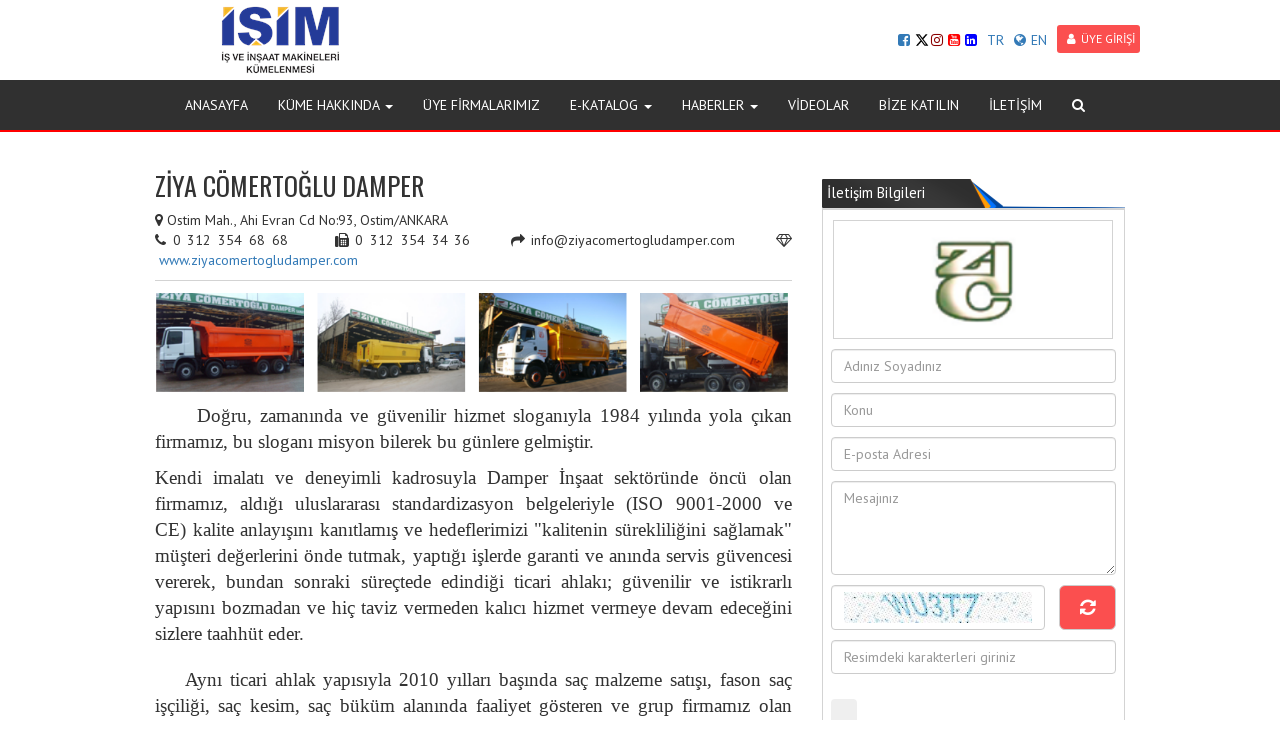

--- FILE ---
content_type: text/html; charset=utf-8
request_url: https://www.isim.org.tr/ziya-comertoglu-damper-firmasi-81
body_size: 28821
content:

<!DOCTYPE html>
<html>
<head>
    <meta charset="utf-8">
    <meta name="viewport" content="width=device-width, initial-scale=1.0" />
    <title>ZİYA C&#214;MERTOĞLU DAMPER İş ve İnşaat Makineleri K&#252;melenmesi</title>
    <meta name="robots" content="index, follow, noodp, noydir" />
    <link rel="canonical" href="https://www.isim.org.tr/ziya-comertoglu-damper-firmasi-81" />
    <link rel="shortcut icon" type="image/x-icon" href="https://www.isim.org.tr/content/upload/settings/favicon-20200610142427.png" />
    <meta name="description" content="ZİYA C&#214;MERTOĞLU DAMPER" />
    <meta property="og:url" content="https://www.isim.org.tr/ziya-comertoglu-damper-firmasi-81" />
    <meta property="og:title" content="ZİYA C&#214;MERTOĞLU DAMPER İş ve İnşaat Makineleri K&#252;melenmesi" />
    <meta property="og:image" content="https://www.isim.org.tr/content/upload/companies/ziya-20181228145826.png" />
    <meta name="twitter:title" content="ZİYA C&#214;MERTOĞLU DAMPER İş ve İnşaat Makineleri K&#252;melenmesi" />
    <meta name="twitter:description" content="ZİYA C&#214;MERTOĞLU DAMPER" />
    <meta property="og:description" content="ZİYA CÖMERTOĞLU DAMPER" />
    <link rel="image_src" href="https://www.isim.org.tr/content/upload/companies/ziya-20181228145826.png" />
    <meta name="twitter:image" content="https://www.isim.org.tr/content/upload/companies/ziya-20181228145826.png" />

    <link href="/content/web/font-awesome-4.7.0/css/font-awesome.css" rel="stylesheet">
    <link href="/content/web/css/bootstrap.min.css" rel="stylesheet">
    <link href="/content/web/css/custom.css" rel="stylesheet">
    <link href="https://fonts.googleapis.com/css?family=PT+Sans:400,700&amp;subset=latin-ext" rel="stylesheet">
    <link href="https://fonts.googleapis.com/css?family=Oswald&amp;subset=latin-ext" rel="stylesheet">

    <script src="https://ajax.googleapis.com/ajax/libs/jquery/1.12.4/jquery.min.js"></script>

    <script src="/content/web/js/bootstrap.min.js"></script>
    <script type="text/javascript">
        $(function () {
            $('.ara').click(function () {
              
                $('.arakutu').slideToggle();
                $('.arakutu i').fadeIn();
            })
            $('.arakutu i').click(function () {
                $('.arakutu').slideToggle();
            })
        })
    </script>
    <style type="text/css">
        .yan ul {
            margin: 0px;
            padding: 0px;
            list-style: none;
        }

            .yan ul li a {
                display: block;
                border: 1px solid lightgray;
                padding: 8px;
                border-bottom: 0px;
            }

            .yan ul li:last-child a {
                display: block;
                border-bottom: 1px solid lightgray;
                padding: 8px;
            }
    </style>
    <style type="text/css">
        .navbar-default {
        background-color:#303030;
        border-bottom: 2px solid #ff0000;
        }
        .tanitim {
        background:url(/content/upload/settings/dna2-2-20170308134707-20190730103759.jpg) no-repeat center fixed;
        }
        .slider {
         background:url(/content/upload/settings/sea-green-blur-background-20170308134707.jpg) no-repeat center fixed;
         background-size: cover;
        }
        .baslik{
        background-image:url(/content/upload/settings/zem-2-20170308135623.png);
        }
        .kunye .badge{
        background-color:#35ADB7;
        }
        .pudk-background{
        background:url(/content/upload/settings/zxc-20190730141338.jpg) no-repeat center fixed; 
        background-size:auto;
        }
    </style>
    <!-- Google Tag Manager (noscript) -->
<noscript><iframe src="https://www.googletagmanager.com/ns.html?id=GTM-PFZN5V2"
height="0" width="0" style="display:none;visibility:hidden"></iframe></noscript>
<!-- End Google Tag Manager (noscript) -->
    <!-- Yandex.Metrika counter -->
<script type="text/javascript" >
   (function(m,e,t,r,i,k,a){m[i]=m[i]||function(){(m[i].a=m[i].a||[]).push(arguments)};
   m[i].l=1*new Date();k=e.createElement(t),a=e.getElementsByTagName(t)[0],k.async=1,k.src=r,a.parentNode.insertBefore(k,a)})
   (window, document, "script", "https://mc.yandex.ru/metrika/tag.js", "ym");

   ym(65409088, "init", {
        clickmap:true,
        trackLinks:true,
        accurateTrackBounce:true,
        webvisor:true
   });
</script>
<noscript><div><img src="https://mc.yandex.ru/watch/65409088" style="position:absolute; left:-9999px;" alt="" /></div></noscript>
<!-- /Yandex.Metrika counter -->

    
</head>
<body>
    <div class="body">
        <div class="container" style="position:relative">
                <a href="/"><img src="/content/upload/settings/isim-logo-20190712100458.png?width=250&height=80&bgcolor=white&scale=both&meta=square" class="img-responsive logo-big"></a>
                <a href="/"><img src="/content/upload/settings/isim-logoweb-201808271611-20180827161436.png?width=170&height=70&bgcolor=white&scale=both&meta=square" class="img-responsive logo-small"></a>
                        

<div class="diller">
<div style="display:inline; margin-top:10px;" class="hidden-xs">
                        <a style="margin:0px!important; padding:0px!important; margin-top:5px!important" href="https://www.facebook.com/isimkume"><i class="fa fa-facebook-square  "></i></a>
                                            <a style="margin:0px!important; padding:0px!important; margin-top:5px!important" href="https://www.twitter.com/isimkume">
						<svg xmlns="http://www.w3.org/2000/svg" height="14" viewBox="0 0 512 512" style="
    margin-bottom: -2px;
    margin-right: 2px;
"><path d="M389.2 48h70.6L305.6 224.2 487 464H345L233.7 318.6 106.5 464H35.8L200.7 275.5 26.8 48H172.4L272.9 180.9 389.2 48zM364.4 421.8h39.1L151.1 88h-42L364.4 421.8z" style="
    /* fill: rgb(208,208,208); */
"></path></svg>

						</a>
                                            <a style="margin:0px!important; padding:0px!important; margin-top:5px!important" href="http://www.instagram.com/isimkume"><i  style="color:darkred" class="fa fa-instagram  "></i></a>
                                            <a style="margin:0px!important; padding:0px!important; margin-top:5px!important" href="https://www.youtube.com/isimkume"><i  style="color:red" class="fa fa-youtube-square  "></i></a>
                                            <a style="margin:0px!important; padding:0px!important; margin-top:5px!important" href="https://www.linkedin.com/company/isimkume/"><i  style="color:blue" class="fa fa-linkedin-square  "></i></a>
					</div>
    <a style="cursor: pointer;margin-top: 5px;" id="tr">TR</a>
    <a style="cursor: pointer;margin-top: 5px;" id="en1"><i class="fa fa-globe"></i>EN</a>
        <a href="/login" class="btn-sm btn-default"><i class="fa fa-user"></i>&#220;YE GİRİŞİ</a>
	
	<div style="display:block; margin-top:10px; float-right" class="hidden-md hidden-lg hiden-xl visible-xs"  >
                        <a style="margin:0px!important; padding:0px!important; margin-top:5px!important" href="https://www.facebook.com/isimkume"><i class="fa fa-facebook-square  "></i></a>
                                            <a style="margin:0px!important; padding:0px!important; margin-top:5px!important" href="https://www.twitter.com/isimkume"><i style="color:cyan" class="fa fa-twitter-square  "></i></a>
                                            <a style="margin:0px!important; padding:0px!important; margin-top:5px!important" href="http://www.instagram.com/isimkume"><i  style="color:darkred" class="fa fa-instagram  "></i></a>
                                            <a style="margin:0px!important; padding:0px!important; margin-top:5px!important" href="https://www.youtube.com/isimkume"><i  style="color:red" class="fa fa-youtube-square  "></i></a>
                                            <a style="margin:0px!important; padding:0px!important; margin-top:5px!important" href="https://www.linkedin.com/company/isimkume/"><i  style="color:blue" class="fa fa-linkedin-square  "></i></a>
					</div>
	
	
</div>

</div>
       
<nav class="navbar navbar-default">
    <div class="container">
        <div class="navbar-header">
            <button type="button" class="navbar-toggle collapsed" data-toggle="collapse" data-target="#bs-example-navbar-collapse-1" aria-expanded="false">
                <span class="sr-only">Toggle navigation</span>
                <span class="icon-bar"></span>
                <span class="icon-bar"></span>
                <span class="icon-bar"></span>
            </button>
        </div>
        <div class="collapse navbar-collapse" id="bs-example-navbar-collapse-1">
            <ul class="nav navbar-nav">
                            <li><a href="/" class="dropdown-toggle">ANASAYFA</a></li>
                        <li class="dropdown">
                            <a href="#" class="dropdown-toggle" data-toggle="dropdown" role="button" aria-haspopup="true" aria-expanded="true">K&#220;ME HAKKINDA <span class="caret"></span></a>

                            <ul class="dropdown-menu">
                                        <li><a href="/is-ve-insaat-makineleri-kumelenmesi-icerik-77">Hakkımızda</a></li>
                                        <li><a href="/misyon-ve-vizyon-icerik-80">Misyon &amp; Vizyon</a></li>
                                        <li><a href="/yonetim-kurulu-icerik-79">K&#252;me Y&#246;netim Kurulu</a></li>
                                        <li><a href="/kurumsal-kimlik-icerik-1348">Kurumsal Kimlik</a></li>
                                        <li><a href="/yonetmelik-icerik-1333">Y&#246;netmelik</a></li>
                                        <li><a href="/isim-kumelenmesi-etik-kurallari-icerik-299">Etik Kurallarımız</a></li>
                            </ul>
                        </li>
                            <li><a href="/firma-arsiv" class="dropdown-toggle">&#220;YE FİRMALARIMIZ</a></li>
                        <li class="dropdown">
                            <a href="#" class="dropdown-toggle" data-toggle="dropdown" role="button" aria-haspopup="true" aria-expanded="true">E-KATALOG <span class="caret"></span></a>

                            <ul class="dropdown-menu">
                                        <li><a href="/constuction-machinery-cluster-rebuild-ukraine-catalogue-icerik-13477">CONSTUCTION MACHINERY CLUSTER REBUILD UKRAINE CATALOGUE</a></li>
                                        <li><a href="/construction-machinery-bauma-china-catalogue-icerik-13455">CONSTRUCTION MACHINERY BAUMA CHINA CATALOGUE</a></li>
                            </ul>
                        </li>
                        <li class="dropdown">
                            <a href="#" class="dropdown-toggle" data-toggle="dropdown" role="button" aria-haspopup="true" aria-expanded="true">HABERLER <span class="caret"></span></a>

                            <ul class="dropdown-menu">
                                        <li><a href="/haberler">Bizden Haberler</a></li>
                                        <li><a href="/basinda-isim-galerisi-99">Basında İŞİM</a></li>
                                        <li><a href="/sektorden-haberler-galerisi-151">Sekt&#246;rden Haberler</a></li>
                            </ul>
                        </li>
                            <li><a href="/kurumsal-tanitim-videolari-video-kategorisi-52" class="dropdown-toggle">VİDEOLAR</a></li>
                            <li><a href="/isime-uyelik-icerik-81" class="dropdown-toggle">BİZE KATILIN</a></li>
                            <li><a href="/contact" class="dropdown-toggle">İLETİŞİM</a></li>
                <li><a class="ara" href="#"><i class="fa fa-search"></i></a></li>
            </ul>
        </div>
    </div>
</nav>


        

<div class="container">
    <div class="ic">
        <div class="row">
            <div class="col-md-8">
                <h1>ZİYA C&#214;MERTOĞLU DAMPER</h1>
                <span style="margin-bottom: 10px;padding-bottom: 10px;border-bottom: 1px solid lightgrey;display: block;">
                  
                   
                    
                   
                        <i class="fa fa-map-marker"></i> Ostim Mah., Ahi Evran Cd No:93, Ostim/ANKARA
<br>
                                            <i class="fa fa-phone"></i> 0 312 354 68 68 &nbsp; &nbsp; &nbsp;
                                            <i class="fa fa-fax"></i> 0 312 354 34 36&nbsp; &nbsp; &nbsp;
                                            <i class="fa fa-mail-forward"></i> info@ziyacomertogludamper.com&nbsp; &nbsp; &nbsp;
                                            <i class="fa fa-diamond"></i><a target="_blank" rel="nofollow" href="http://www.ziyacomertogludamper.com" style="text-decoration:none;margin-left:4px;">www.ziyacomertogludamper.com</a>
                    
                </span>
<p><span style="font-family: 'times new roman', times; font-size: 14pt;"><a href="http://www.ziyacomertogludamper.com" target="_blank" rel="noopener noreferrer"><img src="../../../Content/Upload/Resimler/ziya.PNG" alt="" width="634" height="102" /></a></span></p>
<p><span style="font-size: 14pt; font-family: 'times new roman', times;">&nbsp; &nbsp; &nbsp;Doğru, zamanında ve g&uuml;venilir hizmet sloganıyla 1984 yılında yola &ccedil;ıkan firmamız, bu sloganı misyon bilerek bu g&uuml;nlere gelmiştir.</span></p>
<p><span style="font-size: 14pt; font-family: 'times new roman', times;">Kendi imalatı ve deneyimli kadrosuyla Damper İnşaat sekt&ouml;r&uuml;nde &ouml;nc&uuml; olan firmamız, aldığı uluslararası standardizasyon belgeleriyle&nbsp;<span class="damper1">(ISO 9001-2000 ve CE)</span>&nbsp;kalite anlayışını kanıtlamış ve hedeflerimizi "kalitenin s&uuml;rekliliğini sağlamak" m&uuml;şteri değerlerini &ouml;nde tutmak, yaptığı işlerde garanti ve anında servis g&uuml;vencesi vererek, bundan sonraki s&uuml;re&ccedil;tede edindiği ticari ahlakı; g&uuml;venilir ve istikrarlı yapısını bozmadan ve hi&ccedil; taviz vermeden kalıcı hizmet vermeye devam edeceğini sizlere taahh&uuml;t eder.</span><br /><br /><span style="font-size: 14pt; font-family: 'times new roman', times;">&nbsp;&nbsp;&nbsp;&nbsp;Aynı ticari ahlak yapısıyla 2010 yılları başında sa&ccedil; malzeme satışı, fason sa&ccedil; iş&ccedil;iliği, sa&ccedil; kesim, sa&ccedil; b&uuml;k&uuml;m alanında faaliyet g&ouml;steren ve grup firmamız olan "Durmazlar &Ccedil;elik Presi" Kurmuştur.&nbsp;</span><br /><br /><span style="font-size: 14pt; font-family: 'times new roman', times;">&nbsp;&nbsp;&nbsp;&nbsp;Geniş Makina parkı ile aynı hizmet anlayışını s&uuml;rd&uuml;rerek firmamız hızla b&uuml;y&uuml;mektedir.</span><br /><br /><span style="font-size: 14pt; font-family: 'times new roman', times;">SAYGILARIMIZLA....</span></p>                                


<h4 class="margin-top25">İlgili G&#246;rseller</h4>
    <div class="row ekresimler">
            <div class="col-md-3" style="margin-bottom:10px;">
                <a class="fancybox" data-fancybox-group="gallery" href="/content/upload/attached-files/a1-20190109091845.JPG">
                    <img src="/content/upload/attached-files/a1-20190109091845.JPG?width=400&height=250&bgcolor=white&scale=both&meta=square" class="img-responsive">
                </a>
            </div>
            <div class="col-md-3" style="margin-bottom:10px;">
                <a class="fancybox" data-fancybox-group="gallery" href="/content/upload/attached-files/a2-20190109091851.JPG">
                    <img src="/content/upload/attached-files/a2-20190109091851.JPG?width=400&height=250&bgcolor=white&scale=both&meta=square" class="img-responsive">
                </a>
            </div>
            <div class="col-md-3" style="margin-bottom:10px;">
                <a class="fancybox" data-fancybox-group="gallery" href="/content/upload/attached-files/a3-20190109091855.JPG">
                    <img src="/content/upload/attached-files/a3-20190109091855.JPG?width=400&height=250&bgcolor=white&scale=both&meta=square" class="img-responsive">
                </a>
            </div>
            <div class="col-md-3" style="margin-bottom:10px;">
                <a class="fancybox" data-fancybox-group="gallery" href="/content/upload/attached-files/a4-20190109091900.JPG">
                    <img src="/content/upload/attached-files/a4-20190109091900.JPG?width=400&height=250&bgcolor=white&scale=both&meta=square" class="img-responsive">
                </a>
            </div>
            <div class="col-md-3" style="margin-bottom:10px;">
                <a class="fancybox" data-fancybox-group="gallery" href="/content/upload/attached-files/a5-20190109091906.JPG">
                    <img src="/content/upload/attached-files/a5-20190109091906.JPG?width=400&height=250&bgcolor=white&scale=both&meta=square" class="img-responsive">
                </a>
            </div>
            <div class="col-md-3" style="margin-bottom:10px;">
                <a class="fancybox" data-fancybox-group="gallery" href="/content/upload/attached-files/a6-20190109091911.JPG">
                    <img src="/content/upload/attached-files/a6-20190109091911.JPG?width=400&height=250&bgcolor=white&scale=both&meta=square" class="img-responsive">
                </a>
            </div>
            <div class="col-md-3" style="margin-bottom:10px;">
                <a class="fancybox" data-fancybox-group="gallery" href="/content/upload/attached-files/a7-20190109091918.JPG">
                    <img src="/content/upload/attached-files/a7-20190109091918.JPG?width=400&height=250&bgcolor=white&scale=both&meta=square" class="img-responsive">
                </a>
            </div>
            <div class="col-md-3" style="margin-bottom:10px;">
                <a class="fancybox" data-fancybox-group="gallery" href="/content/upload/attached-files/a8-20190109091923.JPG">
                    <img src="/content/upload/attached-files/a8-20190109091923.JPG?width=400&height=250&bgcolor=white&scale=both&meta=square" class="img-responsive">
                </a>
            </div>
            <div class="col-md-3" style="margin-bottom:10px;">
                <a class="fancybox" data-fancybox-group="gallery" href="/content/upload/attached-files/a9-20190109091928.JPG">
                    <img src="/content/upload/attached-files/a9-20190109091928.JPG?width=400&height=250&bgcolor=white&scale=both&meta=square" class="img-responsive">
                </a>
            </div>
    </div>


<script type="text/javascript" src="/content/fancybox/source/jquery.fancybox.js?v=2.1.4"></script>
<link rel="stylesheet" type="text/css" href="/content/fancybox/source/jquery.fancybox.css?v=2.1.4" media="screen" />
<link rel="stylesheet" type="text/css" href="/content/fancybox/source/helpers/jquery.fancybox-buttons.css?v=1.0.5" />
<script type="text/javascript" src="/content/fancybox/source/helpers/jquery.fancybox-buttons.js?v=1.0.5"></script>
<link rel="stylesheet" type="text/css" href="/content/fancybox/source/helpers/jquery.fancybox-thumbs.css?v=1.0.7" />
<script type="text/javascript" src="/content/fancybox/source/helpers/jquery.fancybox-thumbs.js?v=1.0.7"></script>
<script type="text/javascript" src="/content/fancybox/source/helpers/jquery.fancybox-media.js?v=1.0.5"></script>
<script type="text/javascript">
    $(document).ready(function () {
        $('.fancybox').fancybox();
    });
    jQuery(document).ready(function ($) {
        $(".fancybox-Video").on("click", function () {
            $.fancybox({
                href: this.href,
                type: $(this).data("type")
            }); // fancybox
            return false
        }); // on
    });
</script>
            </div>
            <div class="col-md-4">
                <div class="baslik">İletişim Bilgileri</div>
                <div class="haberkutu">


                        <img src="/content/upload/companies/ziya-20181228145826.png?width=200&height=75&scale=both&meta=square&bgcolor=fff" class="img-responsive firmalogo" style="padding: 10px;" />
                                                            <form action="/contact/companymessage" method="post">
                        <input type="text" placeholder="Adınız Soyadınız" name="nameSurname" class="form-control">
                        <input type="text" placeholder="Konu" name="subject" class="form-control">
                        <input type="hidden" value="81" name="companyID" />
                        <input type="hidden" value="ziya-comertoglu-damper" name="companyslug" />
                        <input type="text" placeholder="E-posta Adresi" name="email" class="form-control">
                        <Textarea rows="4" type="text" placeholder="Mesajınız" name="message" class="form-control"></Textarea>
                        <div class="form-group">
                            <div class="text-center form-control captcha-container" style="height: 80%;float: left;width: 75%;">
                                <img id="ResimKodu" style="width: 100%;height: 80%;" src="/contact/validation/639041740030112005" />
                            </div>
                            <div style="height: 45px;">
                                <button style="float: right;height: 100%;width: 20%;" title="Yenile" tabindex="-1" id="BtnYenile" type="button" class="btn btn-lg btn-default"><i class="fa fa-refresh"></i></button>
                            </div>
                            <input id="ResimTxt" autocomplete="off" maxlength="5" type="text" class="form-control" name="securityCode" placeholder="Resimdeki karakterleri giriniz">

                            <script type="text/javascript">
                                var Sayacim = 0;
                                $("#BtnYenile").click(function () {
                                    $("#ResimKodu").attr("src", '/contact/validation?Id=' + Sayacim);
                                    Sayacim++;
                                })
                            </script>
                        </div>
                        <input type="submit" class="btn">
                    </form>
                </div>
                    <div class="baslik">Firma Konumu</div>
                    <div class="haberkutu">
                        <div class="embed-responsive embed-responsive-16by9">
                            <iframe src="https://www.google.com/maps/embed?pb=!1m18!1m12!1m3!1d3057.3986825323273!2d32.74322456526909!3d39.9771949794187!2m3!1f0!2f0!3f0!3m2!1i1024!2i768!4f13.1!3m3!1m2!1s0x14d34995cca7cba9%3A0xfe7c9d3613969dba!2sZiya+C%C3%B6merto%C4%9Flu+Damper+Sanayii!5e0!3m2!1str!2str!4v1564579846022!5m2!1str!2str" width="600" height="450" frameborder="0" style="border:0" allowfullscreen></iframe>
                        </div>
                    </div>
                            </div>
        </div>
    </div>
</div>




<footer>
    <div class="container-fluid">
        <div class="container frow1">
            <div class="row">

    <div class="col-sm-4">
        <ul>
                <li><a href="http://www.ostim.org.tr">Ostim Organize Sanayi Bölgesi</a></li>
                <li><a href="https://www.ostimteknik.edu.tr/">Ostim Teknik Üniversitesi</a></li>
                <li><a href="http://www.ostimgazetesi.com">Ostim Gazetesi</a></li>
                <li><a href="http://www.ostimvakfi.com/">Ostim Vakfı</a></li>
                <li><a href="https://www.ostimdisticaret.org/">Ostim Dış Ticaret Günlüğü</a></li>
                <li><a href="http://www.medikalkume.com/">OSTİM Medikal Sanayi Kümelenmesi</a></li>
                <li><a href="http://www.kaucukteknolojileri.com/">Kauçuk Teknolojileri Kümelenmesi</a></li>
        </ul>
    </div>
    <div class="col-sm-4">
        <ul>
                <li><a href="https://ggm.ticaret.gov.tr/">Gümrükler Genel Müdürlüğü</a></li>
                <li><a href="https://www.ticaret.gov.tr/ihracat">T.C. Ticaret Bakanlığı / İHRACAT</a></li>
                <li><a href="https://www.ticaret.gov.tr/destekler">T.C. Ticaret Bakanlığı / DESTEKLER</a></li>
                <li><a href="http://www.osoline.com.tr/">OSO Line - Ortak Satınalma Organizasyonu</a></li>
                <li><a href="https://www.ostimistihdam.com/">OSTİM İstihdam Ofisi</a></li>
                <li><a href="https://www.anadoluraylisistemler.org/">Anadolu Raylı Sistemler Kümelenmesi</a></li>
                <li><a href="http://www.htk.org.tr/">Haberleşme Teknolojileri Kümelenmesi</a></li>
        </ul>
    </div>
    <div class="col-sm-4">
        <ul>
                <li><a href="https://www.kosgeb.gov.tr/site">KOSGEB</a></li>
                <li><a href="https://www.ankaraka.org.tr/tr">Ankara Kalkınma Ajansı</a></li>
                <li><a href="https://www.eximbank.gov.tr/">Türk Eximbank</a></li>
                <li><a href="http://www.ostimteknopark.com.tr">Ostim Teknopark A.Ş.</a></li>
                <li><a href="http://www.ostimsavunma.org/">OSTİM Savunma ve Havacılık Kümelenmesi</a></li>
                <li><a href="https://www.ostimenerjik.com/">Yenilenebilir Enerji ve Çevre Teknolojileri Kümelenmesi</a></li>
        </ul>
    </div>

            </div>
        </div>
        <div class="container frow2">
            <div class="row">
                <div class="col-sm-4  hidden-xs">
                        <a href="https://www.facebook.com/isimkume"><i class="fa fa-facebook-square fa-2x"></i></a>
                                            <a href="https://www.twitter.com/isimkume">
						<svg xmlns="http://www.w3.org/2000/svg" height="2em" viewBox="0 0 512 512" style="
    margin-bottom: -0.3em;
"><path d="M389.2 48h70.6L305.6 224.2 487 464H345L233.7 318.6 106.5 464H35.8L200.7 275.5 26.8 48H172.4L272.9 180.9 389.2 48zM364.4 421.8h39.1L151.1 88h-42L364.4 421.8z" style="
    fill: gray;
"></path></svg>
						</a>
                                            <a href="http://www.instagram.com/isimkume"><i class="fa fa-instagram fa-2x"></i></a>
                                            <a href="https://www.youtube.com/isimkume"><i class="fa fa-youtube-square fa-2x"></i></a>
                                            <a href="https://www.linkedin.com/company/isimkume/"><i class="fa fa-linkedin-square fa-2x"></i></a>
                </div>
                <div class="col-sm-4  hidden-xs">
                        <img class="altlogo" src="/content/upload/settings/isim-logoweb-201808271611-20180827161436.png" style="max-width: 250px;">
                    
                </div>
                <div class="col-sm-4 hidden-xs">
                        <p><i class="fa fa-map-marker"></i>  100. Yıl Bulvarı No:101/A OSTİM, ANKARA </p>
                        <p><i class="fa fa-phone"></i>  0312 385 50 90</p>
                        <p><i class="fa fa-envelope"></i>  <a href="mailto:info@isim.org.tr">  info@isim.org.tr</a></p>
                </div>
            </div>
        </div>
        <div class="container text-right frow3" style="margin-top:0">
            <div class="row">
                <div class="col-md-12">
                    Yazılım&amp;Tasarım
                    <a href="http://www.omedya.com"> OMEDYA</a>
                </div>
            </div>
        </div>
    </div>
</footer>


        
    </div>
    <script type="text/javascript">
    $("#tr").click(function () {

        AjaxSorgu = $.ajax({
            type: 'Get',
            url: '/language/_change',
            data: { Language: "tr" },
            success: function (AjaxCevap) {
                window.location.assign('https://www.isim.org.tr');
            }
        });
    });
    $("#en1").click(function () {

        AjaxSorgu = $.ajax({
            type: 'Get',
            url: '/language/_change',
            data: { Language: "en" },
            success: function (AjaxCevap) {
                window.location.assign('https://www.isim.org.tr');
            }
        });
    });
    </script>
    
    
    <!-- Global site tag (gtag.js) - Google Analytics -->
<script async src="https://www.googletagmanager.com/gtag/js?id=UA-108663562-1"></script>
<script>
  window.dataLayer = window.dataLayer || [];
  function gtag(){dataLayer.push(arguments);}
  gtag('js', new Date());

  gtag('config', 'UA-108663562-1');
</script>
</body>
</html>